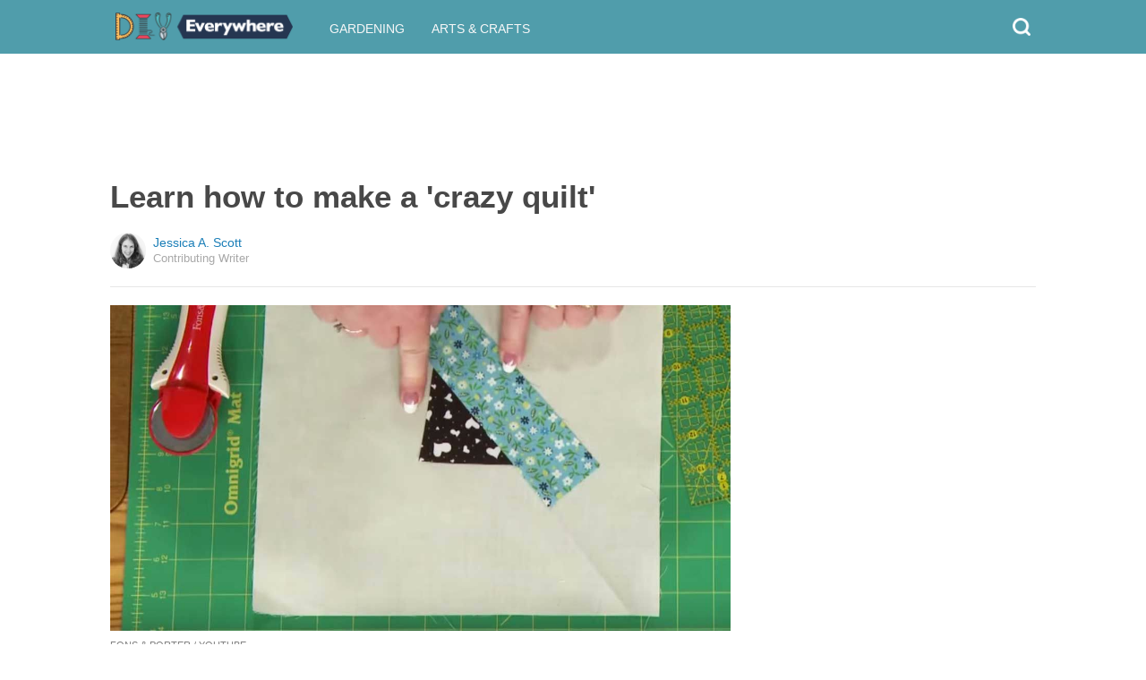

--- FILE ---
content_type: text/html; charset=utf-8
request_url: https://diyeverywhere.com/2016/12/15/learn-how-to-make-a-crazy-quilt/?src=bottomxpromo&ro=6&et=mxp&eid=57638&pid=50701&t=sxp
body_size: 10139
content:
  <html>
<head>
  <title>Learn how to make a 'crazy quilt'</title>
  <meta name="viewport" content="user-scalable=no, width=device-width, initial-scale=1" />
  <meta name="apple-mobile-web-app-status-bar-style" content="default" />
  <meta name="apple-mobile-web-app-capable" content="yes" />
  <meta http-equiv="Content-type" content="text/html" charset="UTF-8" />
  <script src='/js/utils.js'></script>
  <script src='/js/json.js'></script>
  <script src='/js/ajax_wrapper.js'></script>
  <script src='/js/sticky_dom_element.js'></script>

  <meta name='keywords' content="crazy quilt, scraps, tutorial, quilting" />
	<meta name='description' content="Crazy quilts are quilts without a set pattern. They enable you to use any piece of fabric you want in any shape or design you want! Here's how to get started making your own." />  <meta property="og:url" content="https://quilting.diyeverywhere.com/2016/12/15/learn-how-to-make-a-crazy-quilt/">
  <meta property="og:title" content="Get creative and learn how to make a gorgeous 'crazy quilt' with this easy tutorial">
  <meta property="og:description" content="Crazy quilts are quilts without a set pattern. They enable you to use any piece of fabric you want in any shape or design you want! Here's how to get started making your own.">
  <meta property="og:image" content="https://cdn1-quilting.diyeverywhere.com/static/2016/12/15/5c8f15df63deffb01a0aa6e84865bbef/pgV.jpg">
  <meta property="og:image:width" content="1200">
  <meta property="og:image:height" content="630">
  <meta property="og:site_name" content="DIYEVERYWHERE.COM">
  <meta property="og:type" content="article">
  	<meta property="article:author" content="https://www.facebook.com/289121134822633" />
  <meta name="twitter:card" content="summary_large_image">
  <meta name="twitter:url" content="https://diyeverywhere.com/2016/12/15/learn-how-to-make-a-crazy-quilt/">
  <meta name="twitter:title" content="Get creative and learn how to make a gorgeous 'crazy quilt' with this easy tutorial">
  <meta name="twitter:description" content="Crazy quilts are quilts without a set pattern. They enable you to use any piece of fabric you want in any shape or design you want! Here's how to get started making your own.">
  <meta name="twitter:image:src" content="https://cdn1-quilting.diyeverywhere.com/static/2016/12/15/5c8f15df63deffb01a0aa6e84865bbef/pgV.jpg" />

  <meta name="aid" content="58079" />
  <script type='text/javascript'>
function DataPolicy() {
}
DataPolicy.REGION = 2;
DataPolicy.COOKIE_CONSENT = 3;
DataPolicy.CP_ID = "1768670130_696bc3b242528";


DataPolicy.COOKIE_NAME = 'consent-allowed';
DataPolicy.COOKIE_MAX_AGE = 10*365*24*60*60;
DataPolicy.CONSENT_T = 'i';

DataPolicy.init = function() {
	if (DataPolicy.canPersonalizeAds()) {
		// initialize personalized ads, handled
	}
	if (DataPolicy.canPersonalizeContent()) {
		// initialize personalized content, handled
	}
	if (DataPolicy.cookiesDisabled()) {
		// halt analytics
		window['ga-disable-UA-47042995-1'] = true;
		// halt measurement pixels
		// -handled facebook at pixel load stage - fbq('consent', 'revoke');
		// pause personalized ads
		// -handled at adstack load with canPersonalizeAds call
		// halt personalized content
		// -handled at rtevents with canPersonalizeAds call
	}
}

DataPolicy.getConsent = function() {
	return DataPolicy.COOKIE_CONSENT;
}

DataPolicy.setConsent = function(consent_setting) {
	console.log("Data Policy: Consent set to "+consent_setting);
	// set preference via cookie
	DataPolicy.setConsentCookie(consent_setting);
	// record preference via ajax
	DataPolicy.COOKIE_CONSENT = consent_setting;
	// close dialog
	DataPolicy.closeDialog();
	// initialize cookie-enabled features based on setting
	DataPolicy.initFeatures();
}

DataPolicy.setConsentCookie = function(consent_setting) {
	// set cp_id, cp_consent_setting cookies
	
	var expireDate = new Date();
	expireDate.setFullYear(expireDate.getFullYear()+5);
	document.cookie = "cp_id="+DataPolicy.CP_ID+";expires="+expireDate+";domain=.diyeverywhere.com;path=/";
	document.cookie = "cp_consent="+consent_setting+";expires="+expireDate+";domain=.diyeverywhere.com;path=/";
	
  var ajax = new Ajax();
  ajax.responseType = Ajax.JSON;
  ajax.ondone = function(response) {
  	if (response) {
  	}
  };
  var p = {
  		cp_id: DataPolicy.CP_ID,
  		cp_consent: consent_setting,
  		cp_domain: "diyeverywhere.com",
  		cp_k: ""
  	};
  console.log('Data Policy:',p);
  ajax.post("/ajax/datapolicy.php",p);
}

DataPolicy.initFeatures = function() {
	if (DataPolicy.canPersonalizeContent()) {
		if (window.CPR && window.CPR.init) {
			window.CPR.init();
		}
		// initialize personalized content, rtevents
		if (window.rte && window.rte._sendEvents) {
			window.rte._sendEvents();
		}
	}
	if (DataPolicy.canPersonalizeAds()) {
		// initialize personalized ads
		if (window.fbq) {	// grant fbq
			window.fbq('consent', 'grant');
		}
		// init ads
		if (window.adserver && window.adserver.loadVisibleSlots) {
			window.adserver.loadVisibleSlots();
		}
		// load embed content
		// block-type="embed", block-id block-content-[block-id]
		
		var blocks = document.querySelectorAll("[block-type='embed']");
		var i = 0;
		for (i = 0; i < blocks.length; i++) { 
			// load content into dom
			var block = blocks[i];
			var blockId = block.getAttribute('block-id');
			if (window["json_content_block_"+blockId]) {
				block.innerHTML = window["json_content_block_"+blockId];
			}
		}
	}
}

DataPolicy.canPersonalizeContent = function() {
	if (DataPolicy.getConsent() >= 1) {
		return true;
	}
	return false;
}

DataPolicy.canPersonalizeAds = function() {
	if (DataPolicy.getConsent() >= 2) {
		return true;
	}
	return false;
}

DataPolicy.cookiesDisabled = function() {
	if (DataPolicy.getConsent() <= 0) {
		return true;
	}
	return false;
}

DataPolicy.onDialogLoaded = function() {
	if (DataPolicy.COOKIE_CONSENT == -1 || DataPolicy.COOKIE_CONSENT == 3) {
		DataPolicy.showDialog();
	}
}
DataPolicy.showDialog = function() {
	var dialog = document.getElementById('data-policy-dialog');
	if (dialog) {
		dialog.style.display='inline-block';
	}
}
DataPolicy.closeDialog = function() {
	if (document.getElementById('data-policy-dialog')) {
		document.getElementById('data-policy-dialog').style.display = 'none';
	}
	if (document.getElementById('data-policy-dialog-options')) {
		document.getElementById('data-policy-dialog-options').style.display = 'none';
	}
}

DataPolicy.init();
</script>
<!-- Google tag (gtag.js) -->
<script async src="https://www.googletagmanager.com/gtag/js?id=G-RZ8CW6WQPC"></script>
<script>
  window.dataLayer = window.dataLayer || [];
  function gtag(){dataLayer.push(arguments);}
  gtag('js', new Date());

  gtag('config', 'G-RZ8CW6WQPC');
</script>

<!-- Facebook Pixel Code -->
<script>
!function(f,b,e,v,n,t,s){if(f.fbq)return;n=f.fbq=function(){n.callMethod?
n.callMethod.apply(n,arguments):n.queue.push(arguments)};if(!f._fbq)f._fbq=n;
n.push=n;n.loaded=!0;n.version='2.0';n.queue=[];t=b.createElement(e);t.async=!0;
t.src=v;s=b.getElementsByTagName(e)[0];s.parentNode.insertBefore(t,s)}(window,
document,'script','//connect.facebook.net/en_US/fbevents.js');

fbq('init', '702986679818891');fbq('init', '405027416913016');fbq('track', "PageView");</script>
<noscript><img height="1" width="1" style="display:none"
src="https://www.facebook.com/tr?id=702986679818891&ev=PageView&noscript=1"
/></noscript>
<!-- End Facebook Pixel Code -->  <link rel="canonical" href="http://diyeverywhere.com/2016/12/15/learn-how-to-make-a-crazy-quilt/" /><!-- Pinterest Tag -->
<script>
!function(e){if(!window.pintrk){window.pintrk = function () {
window.pintrk.queue.push(Array.prototype.slice.call(arguments))};var
      n=window.pintrk;n.queue=[],n.version="3.0";var
      t=document.createElement("script");t.async=!0,t.src=e;var
      r=document.getElementsByTagName("script")[0];
      r.parentNode.insertBefore(t,r)}}("https://s.pinimg.com/ct/core.js");
pintrk('load', '2614295048021');
pintrk('page');
</script>
<noscript>
<img height="1" width="1" style="display:none;" alt=""
      src="https://ct.pinterest.com/v3/?tid=2614295048021&noscript=1" />
</noscript>
<!-- end Pinterest Tag -->
</head>
<body><script src='/js/astack.js?4'></script>
<style type='text/css'>
body {
  font-family:Georgia,serif;
  font-size:18px;
  padding:0px;
  margin:0px;
}

.dot-separator {
  margin-left:4px;
  margin-right:4px;	
}

.article-side-sticky {
	font-size:11px;
	color:#a2a2a2; 
}

.article-side-sticky a {
	font-size:12px;
	color:#7f7f7f; 
	cursor:pointer;
}

.article-side-sticky a:link {
	font-size:12px;
	color:#7f7f7f; 
}

.article-side-sticky a:visited {
	color:#7f7f7f; 
	font-size:12px;
}


.video_container {
  padding:10px;
  margin-top:10px;
  position: relative;
}
.video_container::before {
  content: "";
  display: block;
  margin-top: 56.25%;
}
.video_object {
  bottom: 0;
  left: 0;
  position: absolute;
  right: 0;
  top: 0;
}
.banner_holder {
  position:relative;
}
.banner_holder:before {
  content:"";
  display:block;
  padding-top:52.5%;
  z-index:-1;
  position:relative;
}
.banner_holder > * {
  position:absolute;
  left:0;
  top:0;
  bottom:0;
  right:0;
  background-position:center;
  background-size:cover;
}

a {
  color: #2b86cd;
  text-decoration: none;
}
.btn_fb {
  background: #405e9f none repeat scroll 0 0;
}
.btn_share {
  border: 0 none;
  border-radius: 3px;
  color: #ffffff;
  cursor: pointer;
  font-family: "Helvetica Neue",Arial,Helvetica,Geneva,sans-serif;
  font-size: 16px;
  padding: 15px;
  text-align: center;
}
img, iframe {
  max-width:99%;
}
.fb-like iframe {
  max-width:none;
}
.astack_ad iframe {
  max-width:none;
}
</style>

<link href="/css/common.css?v=1" rel='stylesheet' type='text/css' />
<link href="/css/style_contemporary.css?v=1" rel='stylesheet' type='text/css'>
<link href='/css/diyeverywhere.com.css' rel='stylesheet' type='text/css'>
<style type='text/css'>
	.acollapsed {
		display:none;
	}
	
	.ad_sidetop {
		margin-bottom:200px;
	}
	
	
	.article {
		text-align:center;
	}
	.article .inner {
		display:inline-block;
		width:1034px;
	}
	.article .main {
		text-align:left;
		background-color:transparent;
		width:724px;
	}
	.article .side {
		width:300px;
		margin-left:10px;
	}
	.article .headline .title {
		padding:0px;
		margin:0px;
		margin-top:15px;
		margin-bottom:20px;
		font-weight:bold;
		font-family:arial,helvetica,sans-serif;
		font-size:35px;
		color:#484848;
		text-align:left;
	}
	.article .headline .subtitle {
		border-bottom:1px #e6e6e6 solid;
		padding-bottom:20px;
		margin-bottom:20px;
	}
	.article .author {
		text-align:left;
		margin:0px;
		padding:0px;
	}
	.article .headline .banner {
		display:inline-block;
		margin-bottom:25px;
	}
	
	.article .headline .banner img {
		width:700px;
		min-height:350px;
	}
	
	.article .headline .banner .credit {
		margin-top:10px;
		margin-bottom:0px;
		font-size:11px;
		text-transform:uppercase;
		font-family:helvetica, arial, tahoma;
		color:gray;
	}
	.article .banner .credit a {
		color:gray;
		
	}
	
	.article .likebanner {
		width:350px;
	}
	
	
	.article .main .paragraph {
		margin:15px;
		margin-top:25px;
		margin-bottom:25px;
		margin-left:70px;
		margin-right:60px;
		line-height:26px;
		font-family:Georgia,serif;
		font-size:18px;
	}
	
	
	.article .main .image {
		position:relative;
		margin-right:60px;
		margin-top:50px;
		margin-bottom:50px;
	}
	.article .main .image img {
		margin:0px;
		padding:0px;
		width:100%;
	}
	.article .main .image .credit {
		margin-top:10px;
		margin-bottom:0px;
		font-size:11px;
		text-transform:uppercase;
		font-family:helvetica, arial, tahoma;
	}
	.article .main .image .credit a {
		color:gray;
		
	}
	
	.article .main .embed {
    text-align:center;
  }
  
  .article .main .embed iframe {
    max-height:1024px;
    overflow:hidden;
  }
	
	.article .main .credits {
		font-size:11px;
		text-transform:uppercase;
		font-family:helvetica, arial, tahoma;
		display:block;
		color:gray;
		padding:15px;
		padding-top:0px;
		padding-bottom:15px;
		padding-left:0px;
	}
	
	.article .side .related {
		margin-top:400px;
		margin-bottom:200px;
	}
	.article .side .related .title {
		font-size:12px;
		margin:0px;
		padding-top:10px;
		padding-bottom:10px;
		border-top:1px #e6e6e6 solid;
		text-transform:uppercase;
		font-family: helvetica, arial, tahoma;
		font-weight:bold;
		color: #484848;
	}
	
	.side .xarticle {
		margin-top:10px;
		margin-bottom:40px;
	}
	
	.side .xarticle .headline {
		padding:0px;
		margin:5px;
		margin-top:10px;
		font-weight:bold;
		font-family:arial,helvetica,sans-serif;
		font-size:16px;
		color:#484848;
		text-align:left;
	}
	
	.side .banner {
		margin:0px;
		width:300px;
		height:150px;
		background-size:cover;
		background-position:center center;
	}

	.samplead {
		width:728px;
		height:90px;
		background-color:#e6e6e6;
	}
	.samplead2 {
		width:300px;
		height:600px;
		background-color:#e6e6e6;
	}
	.samplead3 {
		width:300px;
		height:250px;
		margin-bottom:200px;
		background-color:#e6e6e6;
	}
</style>	<link href='//fonts.googleapis.com/css?family=Merriweather+Sans' rel='stylesheet' type='text/css'>		<style type='text/css'>
			
			.header {
				background-color:#509dab;
				margin-bottom:15px;
			}
			
		</style><style type='text/css'>
	
	.header .logo {
		font-family:Merriweather Sans;
		color:#509dab;
	}
	
	.welcome {
		background-image:url("/img/banner_diyeverywhere.com.jpg");
		font-family:Merriweather Sans;
	}
	
	.inner .label {
		color:#509dab;
	}
</style>		<style type='text/css'>
			
			.header {
				background-color:#509dab;
				margin-bottom:15px;
			}
			
		</style><div id='header' class='header'>
	<div class='inner'>
		<table style='width:100%;text-align:left;'><tr>
		<td style='width:20%'>
			<div class='logo'>				<a href="https://diyeverywhere.com">	<img src="https://diyeverywhere.com/img/logo_diyeverywhere.com.png" width=200 border='0' alt= '' />	</a>			</div>
		</td>
		<td>			<div class='subtopics'>
				<span class='topic'><a href='/topic.php?id=34'>Gardening</a></span><span class='topic'><a href='/topic.php?id=58'>Arts & Crafts</a></span>
			</div>		</td><td style='text-align:right;'>
			<div class='buttons'>
								<div class='search' onclick="Utils.toggleClass(document.getElementById('searchbox'),'visible');"></div>
			</div>
		</td></tr></table>
	</div>
	
		<div id='searchbox' class='searchbox'>
		<div class='searchinput'>
			<script>
			  (function() {
			    var cx = '007226573076019022606:bfn5gnveyj8';
			    var gcse = document.createElement('script');
			    gcse.type = 'text/javascript';
			    gcse.async = true;
			    gcse.src = 'https://cse.google.com/cse.js?cx=' + cx;
			    var s = document.getElementsByTagName('script')[0];
			    s.parentNode.insertBefore(gcse, s);
			  })();
			</script>
			<gcse:searchbox></gcse:searchbox>
		</div>
	</div>
</div>
			<div style='height:0px;overflow:hidden;'><gcse:searchresults></gcse:searchresults></div>

<script type='text/javascript'>
window.lastTop = 0;
window.headerTop = Math.min(Utils.getCoordinates(document.getElementById('header')).top,320);
Utils.addEventListener(window,'scroll',function(e){
		var buffer = 5;
		var view = Utils.getViewRect();
		if (view.top > (window.headerTop + 30) && view.top > window.lastTop + buffer) {
			// scrolled down
			Utils.addClass(document.getElementById('header'),'mini');
			if (view.top > window.headerTop + 500) {
				Utils.addClass(document.getElementById('header'),'hidden');
			}
		}
		else if (view.top < window.lastTop - buffer) {
			// scrolled up
			Utils.removeClass(document.getElementById('header'),'hidden');
			if (view.top < window.headerTop + 30) {
				Utils.removeClass(document.getElementById('header'),'mini');
			}
		}
		if (Math.abs(view.top-window.lastTop) > buffer || view.top == 0) {
			window.lastTop = view.top;
		}
		// add "sticky" js for chrome
		// if distance from top of header is different from scrolltop, set them to be equal, would need to alter hidden class
	});
</script><div style='background-color:white;padding-bottom:10px;padding-top:10px;text-align:center;min-width:970px;width:100%;'>
<div style='display:inline-block;width:970px;height:90px;'>
<script type="text/javascript"><!--
google_ad_client = "ca-pub-7200731081367426";
google_ad_slot = "1681278717";
google_ad_width = 970;
google_ad_height = 90;
//-->
</script>
<script type="text/javascript"
src="//pagead2.googlesyndication.com/pagead/show_ads.js">
</script>
</div>
</div><script>
function sfb(tag,ext) {
  var self = this;
  var md = function() {
    var fburl = "https:\/\/www.facebook.com\/sharer.php?u=https%3A%2F%2Fquilting.diyeverywhere.com%2F2016%2F12%2F15%2Flearn-how-to-make-a-crazy-quilt%2F%3Fsrc%3Dshare_fb_new_58079%26t%3Dsxp%26et%3Dmxp";
    var url = window.location.href;
    var parts = fburl.substr(fburl.indexOf("?")+1).split("&");
    for(var i = 0 ; i < parts.length ; i++) {
      var pair = parts[i].split("=");
      if(pair.length > 1) {
        if(pair[0]=='u') {
          url = decodeURIComponent(pair[1]);
          break;
        }
      }
    }
    if(true) {
      
    	var width  = 555;
      var height = 580;
      var left   = (window.innerWidth   - width)  / 2;
      var top    = (window.innerHeight - height) / 2;
      var options   = 'status=1' +
                     ',width='  + width  +
                     ',height=' + height +
                     ',top='    + top    +
                     ',left='   + left;
      var params = {
        'u':url
      }
      window.open("//www.facebook.com/sharer.php?"+Ajax.encode(params), '_blank',options);
    }
  }
  md();
}
</script><style type='text/css'>
	.button.print {
		display:inline-block;
		border:1px #484848 solid;
		border-radius:3px;
		padding:5px;
		padding-right:10px;
		padding-left:10px;
		background-color:#f8f8f8;
		color:#484848;
		font-family:arial,verdana;
		font-size:12px;
		font-weight:bold;
		margin-left:70px;
	}
</style><div class='article'>
	<div class='inner'>
		<div class='headline'>
			<h1 class='title n-article-title' itemprop='name'>Learn how to make a 'crazy quilt'</h1>
			<div class='subtitle n-article-author'>		<table class='author' cellpadding=0 cellspacing=0><tr>
			<td><div style='background-image:url(https://sftimes.s3.amazonaws.com/0/c/b/b/0cbb242be55dbf332629d4263722fc6c_c120x120.jpg);' class='author_pic'></div></td>
			<td valign=top>
				<div class='name'>Jessica A. Scott</div>
				<div class='detail'>Contributing Writer</div>
			</td>
		</tr></table></div>
		</div>
		<table cellspacing=0 cellpadding=0><tr><td valign=top>
			<div class='main'>
				<div class='headline'>
					          <div class='banner'>
						<img src='https://sftimes.s3.amazonaws.com/5/c/8/f/5c8f15df63deffb01a0aa6e84865bbef.jpg'>
									<div class='credit'>Fons & Porter / YouTube</div>
					</div>
					
				</div>
				
				<div class='n-article-body'><div class='paragraph'>Are you tired of making the same old quilts with the same old, perfectly sized, perfectly shaped, perfectly even square patterns? If so, it might be time for you to get crazy and try a crazy quilt!</div><div class='paragraph'>A crazy quilt is a quilt pieced together with various materials in various shapes, sizes, colors, and patterns. You can use nearly any kind of fabric that you want, in any pattern you want &ndash; the possibilities are endless!
</div><div style='text-align:center;' id='ad_in_p'>
<div style='background-color:white;text-align:center;'>
<div style='display:inline-block;min-width:336px;min-height:280px;'>
<div style='text-align:center;'>
<div style='text-transform:uppercase;font-family:Arial, Verdana, Tahoma;font-size:10px;color:gray;'>Advertisement</div>
<script type="text/javascript"><!--
google_ad_client = "ca-pub-7200731081367426";
google_ad_slot = "9064818117";
google_ad_width = 300;
google_ad_height = 250;
//-->
</script>
<script type="text/javascript"
src="//pagead2.googlesyndication.com/pagead/show_ads.js">
</script>
</div>
</div>
</div>
</div>			<div class='image'>
				<img src='https://sftimes.s3.amazonaws.com/3/b/c/e/3bceebb811aee30af1023e9fcad00e69.jpg'>				<div class='credit'><a target="_blank" href="http://www.needlework-tips-and-techniques.com/crazy-quilt-block.html">Needlework Tips and Techniques</a></div>
			</div><div class='paragraph'>To give you an example, Carol Leather of <a href="http://www.needlework-tips-and-techniques.com/crazy-quilt-block.html" target="_blank">Needlework Tips and Techniques</a> uses a myriad of household fabrics for her quilt. For the quilt block in her tutorial on the Needlework Tips and Techniques website, she used a piece of her daughter&rsquo;s taffeta bridesmaid dress, a piece of an old nightgown, and several loose pieces of scrap material she got from a crafts store. You can really use just about anything, which makes this the perfect quilt to express your personality!</div>			<div class='image'>
				<img src='https://sftimes.s3.amazonaws.com/e/d/c/b/edcb052ac5e5a53fbe2daf87686dc72f.jpg'>				<div class='credit'><a target="_blank" href="https://www.youtube.com/watch?v=qZUcQA3bvI0">YouTube (Fons &amp; Porter)</a></div>
			</div><div class='paragraph'>To get started, you will need to gather the pieces of material you would like to use on your quilt, as well as some muslin for the foundation. Cut the muslin into squares, making one square for each block you will be using on your finished quilt. <a href="http://www.quilterscache.com/C/Crazyyardages.html" target="_blank">Quilter&rsquo;s Cache</a> has a helpful <a href="http://www.quilterscache.com/C/Crazyyardages.html" target="_blank">chart</a> you can use for figuring out how much muslin you will need, as well as how many quilt blocks you need to make based on your desired quilt size. </div>			<div class='image'>
				<img src='https://sftimes.s3.amazonaws.com/f/7/7/9/f779758f01187d08508f2dd7d9389a38.jpg'>				<div class='credit'><a target="_blank" href="http://https//www.youtube.com/watch?v=qZUcQA3bvI0">YouTube (Fons &amp; Porter)</a></div>
			</div><div class='paragraph'>Next, select a piece of fabric to start with, and cut it into your desired shape. You can use triangles, squares, rectangles, pentagons, hexagons, circles, hearts&hellip; basically any shape you can dream of, you can use! </div><div class='paragraph'>Pin or glue the shape to the muslin square in the desired spot. Cindy Hathaway from <a href="https://www.youtube.com/watch?v=qZUcQA3bvI0" target="_blank">Fons &amp; Porter&rsquo;s Sew Easy tutorial video</a> below recommends starting with the &ldquo;statement piece,&rdquo; the one that you want to be the main focus (or the one that will be the hardest to work around).</div>			<div class='image'>
				<img src='https://sftimes.s3.amazonaws.com/5/d/b/1/5db1bf470fd44d6984a5989d875ca5c8.jpg'>				<div class='credit'><a target="_blank" href="https://www.youtube.com/watch?v=qZUcQA3bvI0">YouTube (Fons &amp; Porter)</a></div>
			</div><div class='paragraph'>Depending on how you want your finished quilt to look, you can pin your second piece to the quilt at this time as well. Using a &frac14; inch seam, sew the first side of the first piece to the muslin. Fold over the muslin when you are finished, and cut away the excess material from that piece (making sure to leave a &frac14; inch of excess for the seam). Finger press (or use an iron to press) the seam, and then you are ready to move on to the next piece.</div><div class='paragraph'>One at a time, add the rest of your pieces, using this same technique. As Marcia Hohn of <a href="http://www.quilterscache.com/C/CrazyQuiltBlock.html" target="_blank">Quilter&rsquo;s Cache</a> explains, the idea is that each time you add a new piece, you are covering up the raw edge of the piece you added before. </div>			<div class='image'>
				<img src='https://sftimes.s3.amazonaws.com/7/1/2/8/71284148571c8f3fcf7dd01316061a15.jpg'>				<div class='credit'><a target="_blank" href="https://www.youtube.com/watch?v=qZUcQA3bvI0">YouTube (Fons &amp; Porter)</a></div>
			</div><div class='paragraph'>Keep going until all of your pieces have been added. Cut off any overhang around the edges, and voil&agrave;: You have the first crazy square of your crazy quilt!</div><div class='paragraph'>Here's another example, made by Abby Holverson and posted at <a href="http://www.instructables.com/id/How-to-sew-an-easy-Crazy-Quilt-block/" target="_blank">Instructables</a>: </div>			<div class='image'>
				<img src='https://sftimes.s3.amazonaws.com/a/a/9/a/aa9ab33831c34a43f9a6738af48a3a89.jpg'>				<div class='credit'><a target="_blank" href="http://www.instructables.com/id/How-to-sew-an-easy-Crazy-Quilt-block/">Abby Holverson via Instructables</a></div>
			</div><div class='paragraph'>You can see the full process in detail in the video from Fons &amp; Porter below. As Cindy states, you can use any type of material or scraps for this quilt, and they can be any length, width or shape. The most important thing to remember about crazy quilts is just to have fun!  </div><iframe name="acov_d_abovepromo" src="https://sfglobe.com/xframe.php#acov=%255B%2522sfg%2522%252C%252258079%2522%252C%2522eid%253D57638%2526src%253Dbottomxpromo%2522%252C%2522d_abovepromo%2522%252C1768670130%252C6%255D&u=https%3A%2F%2Fdiyeverywhere.com%2F2016%2F12%2F15%2Flearn-how-to-make-a-crazy-quilt%2F%3Fsrc%3Dbottomxpromo%26ro%3D6%26et%3Dmxp%26eid%3D57638%26pid%3D50701%26t%3Dsxp&h=https%3A%2F%2Fdiyeverywhere.com" style='position:absolute;left:-100px;top:-100px;width:1px;height:1px;overflow:hidden;margin:0px;padding:0px;border:0px none;'></iframe>
<div style='text-align:center;' class='astack_ad'><div id='a_container_d_abovepromo_0696bc3b24d476'><div style='text-align:center;'>
<div style='text-transform:uppercase;font-family:Arial, Verdana, Tahoma;font-size:10px;color:gray;'>Advertisement</div>
<div style='text-align:center;' class='ad_abovepromo'>
<script type="text/javascript"><!--
google_ad_client = "ca-pub-7200731081367426";
google_ad_slot = "3237167277";
google_ad_width = 300;
google_ad_height = 250;
//-->
</script>
<script type="text/javascript"
src="//pagead2.googlesyndication.com/pagead/show_ads.js">
</script>
</div>
</div></div></div>
<script type='text/javascript'>
(function(i,n,t,k) {
  var el = document.getElementById(i);
  var iw = AStack.init(t,el,[]);
  AStack.header(t,null);
  AStack.footer(t,null);
  AStack.show(t,n,false,iw);
  AStack.ks[t][iw] = k;
})('a_container_d_abovepromo_0696bc3b24d476','adx','d_abovepromo',"[\"sfg\",\"58079\",\"eid=57638&src=bottomxpromo\",\"d_abovepromo\",1768670130,6]");
</script>
<script src='//sfglobe.com/js/advert.js'></script>
<script type='text/javascript'>
(function(k,uf,v,t,n) {
  if(document.getElementById('advert_test')) {
    try {
      if(document.getElementById('advert_test').parentNode) {
        //document.getElementById('advert_test').parentNode.removeChild(document.getElementById('advert_test'));
      }
    }catch(e){}
    new Ajax().post('/ajax/acov.php',{'m':'i','k':k});
    if(v) {
      v = parseFloat(v);
      if(v) {
        var va = false;
        var c = function() {
          var f = false;
          if(AStack.networks[t] && AStack.ks[t]) {
            for(var i = 0 ; i < AStack.elements[t].length ; i++) {
              if(AStack.ks[t][i] == k && AStack.networks[t][i][AStack.networks[t][i].length-1] == n) {
                f = true;
                break;
              }
            }
          }
          if(f && !va) {
            va = true;
            if(!AStack.v) {
              AStack.v = 0;
            }
            AStack.v = Math.round(100*(AStack.v + v),2)/100;
            setTimeout(c,100);
          }
          else if (!f && va) {
            va = false;
            AStack.v = Math.round(100*(AStack.v - v),2)/100;
          }
        };
        
        var ir = false;
        var rc = function() {
          if(!ir) {
            if(document.readyState == 'complete' || document.readyState == 'interactive') {
              ir = new Date().getTime();
              setTimeout(c,5000);
            }
            else {
              setTimeout(rc,100);
            }
          }
        }
        setTimeout(rc,0);
      }
    }
  }
})("[\"sfg\",\"58079\",\"eid=57638&src=bottomxpromo\",\"d_abovepromo\",1768670130,6]","https://sfglobe.com/xframe.php#acov=%255B%2522sfg%2522%252C%252258079%2522%252C%2522eid%253D57638%2526src%253Dbottomxpromo%2522%252C%2522d_abovepromo%2522%252C1768670130%252C6%255D&u=https%3A%2F%2Fdiyeverywhere.com%2F2016%2F12%2F15%2Flearn-how-to-make-a-crazy-quilt%2F%3Fsrc%3Dbottomxpromo%26ro%3D6%26et%3Dmxp%26eid%3D57638%26pid%3D50701%26t%3Dsxp&h=https%3A%2F%2Fdiyeverywhere.com","1.92",'d_abovepromo','adx');
</script>    		<div class='embed'><div class='video_container'>
  <div class='video_object'>
    	<iframe style='width:100%;height:100%;' src="https://www.youtube.com/embed/qZUcQA3bvI0" frameborder="0" allow="accelerometer; autoplay; encrypted-media; gyroscope; picture-in-picture" allowfullscreen></iframe>
  </div>
</div>
<script>
(function(w,v) {
  w.ENDING_VIDEO = v;
})(window,{"type":"youtube","id":"qZUcQA3bvI0"});
</script></div></div>					<div class='credits'>
		Resources <span><a target="_blank" href="https://www.youtube.com/watch?v=qZUcQA3bvI0">Fons &amp; Porter via YouTube</a></span>, <span><a target="_blank" href="http://www.quilterscache.com/C/CrazyQuiltBlock.html">Quilter's Cache</a></span>, <span><a target="_blank" href="http://www.quilterscache.com/C/Crazyyardages.html">Quilter's Cache</a></span>, <span><a target="_blank" href="http://www.needlework-tips-and-techniques.com/crazy-quilt-block.html">Needlework Tips and Techniques</a></span>, and <span><a target="_blank" href="http://www.instructables.com/id/How-to-sew-an-easy-Crazy-Quilt-block/">Abby Holverson via Instructables</a></span>
	</div>
								<div style='margin-right:60px;'><div id='sticky-footer-anchor' style='width:1px;height:1px;overflow:hidden;'></div>
<div id='sticky-footer' style='width:100%;max-width:1034px;z-index:10;-webkit-transition: bottom 0.5s;transition: bottom 0.5s;text-align:center;border:1px #e6e6e6 solid;position:fixed;bottom:-100px;background-color:white;padding-top:8px;padding-bottom:8px;font-size:13px;color:#484848;font-family:arial,helvetica;'>
	<a style='color:#484848;' href='/'>&copy; DIYEverywhere</a> &nbsp; &nbsp; 
	<a style='color:#484848;' href='http://optout.aboutads.info'>About Ads</a> &nbsp;  &nbsp; 
	<a style='color:#484848;' href='/terms.php'>Terms of Use</a> &nbsp;  &nbsp; 
	<a style='color:#484848;' href='/privacy.php'>Privacy Policy</a> &nbsp;  &nbsp; 
	<a style='color:#484848;' href='/ccpa/donotsellmyinfo.php'>Do Not Sell My Info</a>
</div>
<script type='text/javascript'>

var stickyFooterOnScroll = false;
window.addEventListener('scroll',function() {
	if (!stickyFooterOnScroll) {
		stickyFooterOnScroll = true;
		var stickyanchor = document.getElementById('sticky-footer-anchor');
		if (stickyanchor && stickyanchor.getBoundingClientRect) {
			var rect = stickyanchor.getBoundingClientRect();
			if (rect.top < 1000) {
				// within view
				document.getElementById('sticky-footer').style.bottom = '0px';
			}
			else {
				document.getElementById('sticky-footer').style.bottom = '-100px';
			}
		}
		setTimeout(function(){
			stickyFooterOnScroll = false;
		},250);
	}
});
</script><br>				</div>
			</div>
		</td><td valign=top>
			<div class='side'>
				
				<div id='sidebarad' stickyTop="10">
<div style='margin-top:0px;margin-bottom:20px;width:300px;'>
<script type="text/javascript"><!--
google_ad_client = "ca-pub-7200731081367426";
google_ad_slot = "9563256957";
google_ad_width = 300;
google_ad_height = 600;
//-->
</script>
<script type="text/javascript"
src="//pagead2.googlesyndication.com/pagead/show_ads.js">
</script>
</div>


				<div class='related' style='margin-top:0px;'>
					<div class='title'>More From DIYEverywhere</div>
					<div>
									<a href='https://diyeverywhere.com/2016/11/15/how-to-make-an-entire-quilt-top-with-a-jelly-roll-video/?src=sidexpromo&et=mxp&eid=57638&pid=58079'><div class='xarticle'>
				<div class='banner' style='background-image:url("https://sftimes.s3.amazonaws.com/0/d/c/d/0dcd42c7c9e1a4694613144fa7057625.jpg");'></div>
				<div class='headline'>
					Watch how to make an entire quilt top with a jelly roll in no time at all
				</div>
			</div></a>			<a href='https://diyeverywhere.com/2016/09/14/finishing-your-quilt-like-a-master-has-never-been-easier-thanks-to-a-clever-trick/?src=sidexpromo&et=mxp&eid=57638&pid=58079'><div class='xarticle'>
				<div class='banner' style='background-image:url("https://sftimes.s3.amazonaws.com/a/6/9/7/a697b8414a11f6b4e9331c1dd698fe78.jpg");'></div>
				<div class='headline'>
					Finishing your quilt like a master has never been easier thanks to a clever trick
				</div>
			</div></a>			<a href='https://diyeverywhere.com/2017/01/05/follow-these-3-steps-to-make-your-quilts-more-durable-effortlessly-and-in-no-time/?src=sidexpromo&et=mxp&eid=57638&pid=58079'><div class='xarticle'>
				<div class='banner' style='background-image:url("https://sftimes.s3.amazonaws.com/0/1/e/f/01ef0c4f4619ece6feebb0dec818efbd.jpg");'></div>
				<div class='headline'>
					Follow these 3 steps to make your quilts more durable effortlessly and in no time
				</div>
			</div></a>			<a href='https://diyeverywhere.com/2017/01/19/watch-how-to-quilt-the-bears-paw-quilt-pattern-video-written-instructions/?src=sidexpromo&et=mxp&eid=57638&pid=58079'><div class='xarticle'>
				<div class='banner' style='background-image:url("https://sftimes.s3.amazonaws.com/c/5/7/6/c576c601a58113b273c8decd12fafd55.jpg");'></div>
				<div class='headline'>
					Don't miss this super easy quilt block: It's a worthy classic for all the right reasons
				</div>
			</div></a>
					</div>
				</div>

</div>    
<script type='text/javascript'>
new StickyDomElement(document.getElementById('sidebarad'));
</script>
				
			</div>
		</td></tr></table>
	</div>
</div></body>
</html>

--- FILE ---
content_type: text/html; charset=utf-8
request_url: https://www.google.com/recaptcha/api2/aframe
body_size: 114
content:
<!DOCTYPE HTML><html><head><meta http-equiv="content-type" content="text/html; charset=UTF-8"></head><body><script nonce="V6frVFbJ0vfFFa8gVnDCPQ">/** Anti-fraud and anti-abuse applications only. See google.com/recaptcha */ try{var clients={'sodar':'https://pagead2.googlesyndication.com/pagead/sodar?'};window.addEventListener("message",function(a){try{if(a.source===window.parent){var b=JSON.parse(a.data);var c=clients[b['id']];if(c){var d=document.createElement('img');d.src=c+b['params']+'&rc='+(localStorage.getItem("rc::a")?sessionStorage.getItem("rc::b"):"");window.document.body.appendChild(d);sessionStorage.setItem("rc::e",parseInt(sessionStorage.getItem("rc::e")||0)+1);localStorage.setItem("rc::h",'1768670133384');}}}catch(b){}});window.parent.postMessage("_grecaptcha_ready", "*");}catch(b){}</script></body></html>